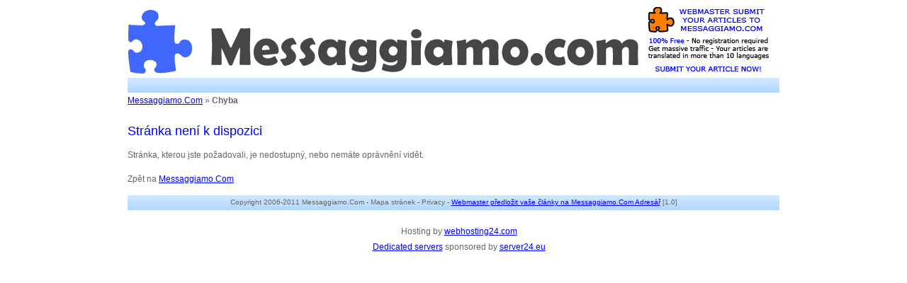

--- FILE ---
content_type: text/html; charset=utf-8
request_url: http://www.messaggiamo.com/cz/acne/66-acne-and-green-tea.html
body_size: 1207
content:
<!DOCTYPE html PUBLIC "-//W3C//DTD XHTML 1.0 Transitional//EN" "http://www.w3.org/TR/xhtml1/DTD/xhtml1-transitional.dtd">
<html xmlns="http://www.w3.org/1999/xhtml" lang="cz">
<head>
<meta http-equiv="Content-Type" content="text/html; charset=utf-8" />
<meta name="ROBOTS" content="NOINDEX,FOLLOW" />
<meta name="Description" content="" />
<meta name="keywords" content="" />
<title>Str&#225;nka nen&#237; k dispozici - Messaggiamo.Com</title>
<link href="http://www.messaggiamo.com/style.css?ver=2009110601" type="text/css" rel="stylesheet" />
<link rel="shortcut icon" type="images/x-icon" href="http://www.messaggiamo.com/favicon.ico" />
</head>
<body>

<div id="pagina">

<div id="header">


	<div class="left_box"><img src="http://www.messaggiamo.com/img/logo.gif" width="728" height="100" alt="Voln&#253; &#268;l&#225;nky Adres&#225;&#345;" /></div>
	<div class="right_box"><a href="http://www.messaggiamo.com/article-submit.html"><img src="http://www.messaggiamo.com/img/submit-article.gif" width="180" height="92" alt="Ode&#353;lete va&#353;e &#269;l&#225;nky na Messaggiamo.Com Adres&#225;&#345;" border="0" /></a></div>

</div>

<div id="topbar">&nbsp;</div>
<div id="navlink">

	
	<a href="http://www.messaggiamo.com/cz/index.html">Messaggiamo.Com</a> &raquo; <strong>Chyba</strong>

	
</div>

<div id="left_content">

<br />

<h1>Str&#225;nka nen&#237; k dispozici</h1>

<p>Str&#225;nka, kterou jste po&#382;adovali, je nedostupn&#253;, nebo nem&#225;te opr&#225;vn&#283;n&#237; vid&#283;t.</p>

		<p>Zp&#283;t na <a href="http://www.messaggiamo.com/cz/index.html">Messaggiamo.Com</a></p>

	
</div>

<div id="right_content">

	<br /><br />

</div>


<div class="bottombar textlittle">

Copyright 2006-2011 Messaggiamo.Com - <a href="http://www.messaggiamo.com/cz/sitemap.html" class="linkblacknotu">Mapa str&#225;nek</a> - <a href="http://www.messaggiamo.com/privacy.html" class="linkblacknotu">Privacy</a> - <a href="http://www.messaggiamo.com/article-submit.html">Webmaster p&#345;edlo&#382;it va&#353;e &#269;l&#225;nky na Messaggiamo.Com Adres&#225;&#345;</a> [1.0]

</div>
<!-- google_ad_section_start(weight=ignore) -->
<div id="sponsors" class="sponsors">Hosting by <a href="http://www.webhosting24.com/" target="_blank">webhosting24.com</a><br/>
<a href="http://www.server24.eu/dedicated-servers/" target="_blank">Dedicated servers</a> sponsored by <a href="http://www.server24.eu/" target="_blank">server24.eu</a></div>
<!-- google_ad_section_end -->
<script type="text/javascript">
var gaJsHost = (("https:" == document.location.protocol) ? "https://ssl." : "http://www.");
document.write(unescape("%3Cscript src='" + gaJsHost + "google-analytics.com/ga.js' type='text/javascript'%3E%3C/script%3E"));
</script>
<script type="text/javascript" src="http://www.messaggiamo.com/templates/footer-an.js"></script>
</div>

</body>
</html>

--- FILE ---
content_type: text/css
request_url: http://www.messaggiamo.com/style.css?ver=2009110601
body_size: 873
content:
body {
color : #666666;
background-color : #FFFFFF;
margin: 0px;
}

p,div,b {
font : 12px Verdana, Arial, sans-serif;
line-height: 22px;
color:  #666666;
}

td {
font : 12px Verdana, Arial, sans-serif;
line-height: 22px;
color:  #000;
}

h1 {
font : 18px Verdana, Arial, sans-serif;
color : #0000FF;
margin-top : 0px;
margin-bottom : 10px;
}

h2 {
font : 16px Verdana, Arial, sans-serif;
margin : 0px;
padding: 10px 0px 10px 0px;
}

h3 {
font : 13px Verdana, Arial, sans-serif;
margin-top : 0px;
margin-bottom : 0px;
line-height: 22px;
}

dd {
margin-left: 0px;
}
dl {
margin-top:0px;
}
dt {
margin-bottom: 6px;
border-bottom: 1px solid gray;
}
ul {
margin-left: 0px;
padding-left: 0px;
}

ul.menu {
padding: 0px;
margin: 0px;
}

ul.menu li {
list-style-type: none;
margin-left: 5px;
margin-bottom: 0px;
}

li {

list-style-type: none;
margin-bottom:10px;

}

a:link, a:visited, a:hover, a:active {
color : #0000FF;
background-color : inherit;
text-decoration : underline;
}

a.linkblack:link, a.linkblack:visited, a.linkblack:hover, a.linkblack:active {
color : #666;
background-color : inherit;
text-decoration : underline;
}

a.linkblacknotu:link, a.linkblacknotu:visited, a.linkblacknotu:hover, a.linkblacknotu:active {
color : #666;
background-color : inherit;
text-decoration : none;
}

a.art_link:link, a.art_link:visited, a.art_link:hover, a.art_link:active {
color : #666;
background-color : inherit;
text-decoration : underline;
}

a.ppw:link, a.ppw:visited, a.ppw:hover, a.ppw:active {
color : #FF0000;
background-color : inherit;
text-decoration : overline;
}

#pagina {
width: 920px;
margin: 0 auto 0 auto;
text-align:left;
}

#flag {
width: auto;
height: 20px;
margin: 10px 0px 10px 0px;
padding: 0px;
text-align:center;
background-color:#EEEEEE;
}

#flag .single_flag {
float: left;
width: 57px;
text-align: center;
}

#header {
width: auto;
clear: both;
margin: 0px 0px 10px 0px;
padding:0;
}

#header .left_box {
float: left;
width: 730px;
margin:0;
padding:0;
}

#header .right_box {
float: left;
width: 190px;
margin:0;
padding:0;
}

#topbar {
background-image : url(img/bar.gif);
background-repeat: repeat-x;
width : auto;
height: 21px;
clear: both;
}

.navlink {
padding: 3px;
margin: 0px 0px 10px 0px;
background-color : #eeeeee;
width : auto;
}

#left_content {
float: left;
width: 730px;
margin:0;
padding:0;
}

.box {
border: 1px solid gray;
padding: 5px;
width : auto;
}

.navtitle {
padding: 3px;
background-color : #eeeeee;
width : auto;
font-weight: bold;
}

#right_content {
float: left;
width: 180px;
margin:0px 0px 0px 0px;
padding:0px 0px 0px 10px;
}

.bottombar {
clear: both;
background-image : url(img/bar.gif);
background-repeat: repeat-x;
width : auto;
height: 21px;
margin: 10px 0px 10px 0px;
padding-top: 4px;
text-align: center;
}


.textlittle {
font : 10px Verdana, Arial, sans-serif;
}

.successo {
width: auto;
padding: 5px 5px 5px 20px;
margin: 0;
border: 1px solid green;
font-weight: bold;
background: url(img/icon_ok.gif) no-repeat;
color: green;
}

.insuccesso {
width: auto;
padding: 5px 5px 5px 20px;
margin: 0;
border: 1px solid red;
font-weight: bold;
background: url(img/icon_error.gif) no-repeat;
color: red;
}

.CB_336x280 {
width: 336px;
padding: 0;
margin: 0;
color: #000;
}

.nero {
color: #000;
}

.sponsors {
clear: both;
width : auto;
padding: 5px 5px 5px 20px;
text-align: center;
}

